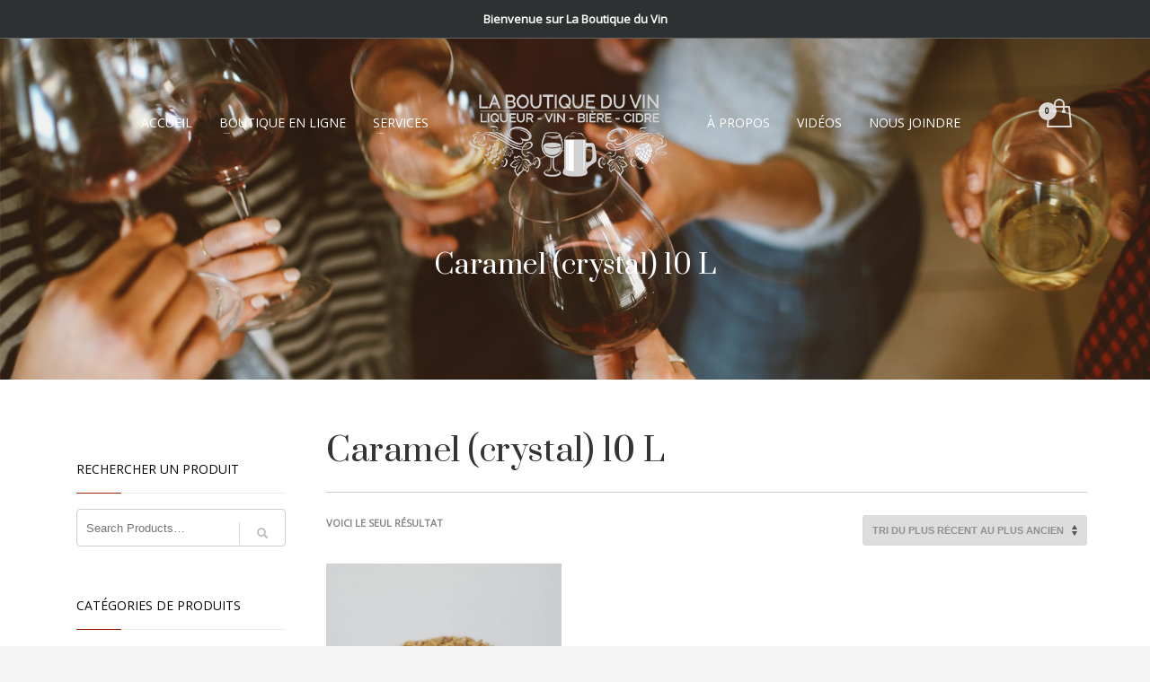

--- FILE ---
content_type: text/html; charset=UTF-8
request_url: https://laboutiqueduvinweb.com/etiquette-produit/caramel-crystal-10-l/
body_size: 84381
content:
<!DOCTYPE html>
<html lang="fr-FR">
<head>
<meta charset="UTF-8"/>
<meta name="twitter:widgets:csp" content="on"/>
<link rel="profile" href="http://gmpg.org/xfn/11"/>
<link rel="pingback" href="https://laboutiqueduvinweb.com/xmlrpc.php"/>

<link rel="dns-prefetch" href="//cdn.hu-manity.co" />
		<!-- Cookie Compliance -->
		<script type="text/javascript">var huOptions = {"appID":"laboutiqueduvinwebcom-d5a408c","currentLanguage":"fr","blocking":false,"globalCookie":false,"isAdmin":false,"privacyConsent":true,"forms":[]};</script>
		<script type="text/javascript" src="https://cdn.hu-manity.co/hu-banner.min.js"></script><meta name='robots' content='index, follow, max-image-preview:large, max-snippet:-1, max-video-preview:-1' />

	<!-- This site is optimized with the Yoast SEO plugin v26.7 - https://yoast.com/wordpress/plugins/seo/ -->
	<title>Caramel (crystal) 10 L - La Boutique du vin et l&#039;Art de la bière</title>
	<link rel="canonical" href="https://laboutiqueduvinweb.com/etiquette-produit/caramel-crystal-10-l/" />
	<meta property="og:locale" content="fr_FR" />
	<meta property="og:type" content="article" />
	<meta property="og:title" content="Caramel (crystal) 10 L - La Boutique du vin et l&#039;Art de la bière" />
	<meta property="og:url" content="https://laboutiqueduvinweb.com/etiquette-produit/caramel-crystal-10-l/" />
	<meta property="og:site_name" content="La Boutique du vin et l&#039;Art de la bière" />
	<script type="application/ld+json" class="yoast-schema-graph">{"@context":"https://schema.org","@graph":[{"@type":"CollectionPage","@id":"https://laboutiqueduvinweb.com/etiquette-produit/caramel-crystal-10-l/","url":"https://laboutiqueduvinweb.com/etiquette-produit/caramel-crystal-10-l/","name":"Caramel (crystal) 10 L - La Boutique du vin et l&#039;Art de la bière","isPartOf":{"@id":"https://laboutiqueduvinweb.com/#website"},"primaryImageOfPage":{"@id":"https://laboutiqueduvinweb.com/etiquette-produit/caramel-crystal-10-l/#primaryimage"},"image":{"@id":"https://laboutiqueduvinweb.com/etiquette-produit/caramel-crystal-10-l/#primaryimage"},"thumbnailUrl":"https://laboutiqueduvinweb.com/wp-content/uploads/2019/02/IMG_0150-scaled.jpg","breadcrumb":{"@id":"https://laboutiqueduvinweb.com/etiquette-produit/caramel-crystal-10-l/#breadcrumb"},"inLanguage":"fr-FR"},{"@type":"ImageObject","inLanguage":"fr-FR","@id":"https://laboutiqueduvinweb.com/etiquette-produit/caramel-crystal-10-l/#primaryimage","url":"https://laboutiqueduvinweb.com/wp-content/uploads/2019/02/IMG_0150-scaled.jpg","contentUrl":"https://laboutiqueduvinweb.com/wp-content/uploads/2019/02/IMG_0150-scaled.jpg","width":2560,"height":1707},{"@type":"BreadcrumbList","@id":"https://laboutiqueduvinweb.com/etiquette-produit/caramel-crystal-10-l/#breadcrumb","itemListElement":[{"@type":"ListItem","position":1,"name":"Accueil","item":"https://laboutiqueduvinweb.com/"},{"@type":"ListItem","position":2,"name":"Caramel (crystal) 10 L"}]},{"@type":"WebSite","@id":"https://laboutiqueduvinweb.com/#website","url":"https://laboutiqueduvinweb.com/","name":"La Boutique du vin et l&#039;Art de la bière","description":"La passion de brasser de la bière et de faire du vin maison","publisher":{"@id":"https://laboutiqueduvinweb.com/#organization"},"potentialAction":[{"@type":"SearchAction","target":{"@type":"EntryPoint","urlTemplate":"https://laboutiqueduvinweb.com/?s={search_term_string}"},"query-input":{"@type":"PropertyValueSpecification","valueRequired":true,"valueName":"search_term_string"}}],"inLanguage":"fr-FR"},{"@type":"Organization","@id":"https://laboutiqueduvinweb.com/#organization","name":"La Boutique du Vin","url":"https://laboutiqueduvinweb.com/","logo":{"@type":"ImageObject","inLanguage":"fr-FR","@id":"https://laboutiqueduvinweb.com/#/schema/logo/image/","url":"https://laboutiqueduvinweb.com/wp-content/uploads/2020/01/logo-boutique-vin-blanc.png","contentUrl":"https://laboutiqueduvinweb.com/wp-content/uploads/2020/01/logo-boutique-vin-blanc.png","width":240,"height":120,"caption":"La Boutique du Vin"},"image":{"@id":"https://laboutiqueduvinweb.com/#/schema/logo/image/"},"sameAs":["https://www.facebook.com/LaBoutiqueDuVinWeb/","https://www.youtube.com/c/LaBoutiqueduVinweb"]}]}</script>
	<!-- / Yoast SEO plugin. -->


<link rel='dns-prefetch' href='//www.google.com' />
<link rel='dns-prefetch' href='//fonts.googleapis.com' />
<link rel="alternate" type="application/rss+xml" title="La Boutique du vin et l&#039;Art de la bière &raquo; Flux" href="https://laboutiqueduvinweb.com/feed/" />
<link rel="alternate" type="application/rss+xml" title="La Boutique du vin et l&#039;Art de la bière &raquo; Flux des commentaires" href="https://laboutiqueduvinweb.com/comments/feed/" />
<link rel="alternate" type="application/rss+xml" title="Flux pour La Boutique du vin et l&#039;Art de la bière &raquo; Caramel (crystal) 10 L Étiquette" href="https://laboutiqueduvinweb.com/etiquette-produit/caramel-crystal-10-l/feed/" />
<style id='wp-img-auto-sizes-contain-inline-css' type='text/css'>
img:is([sizes=auto i],[sizes^="auto," i]){contain-intrinsic-size:3000px 1500px}
/*# sourceURL=wp-img-auto-sizes-contain-inline-css */
</style>
<link rel='stylesheet' id='zn_all_g_fonts-css' href='//fonts.googleapis.com/css?family=Open+Sans%7CPrata&#038;ver=6.9' type='text/css' media='all' />
<style id='wp-emoji-styles-inline-css' type='text/css'>

	img.wp-smiley, img.emoji {
		display: inline !important;
		border: none !important;
		box-shadow: none !important;
		height: 1em !important;
		width: 1em !important;
		margin: 0 0.07em !important;
		vertical-align: -0.1em !important;
		background: none !important;
		padding: 0 !important;
	}
/*# sourceURL=wp-emoji-styles-inline-css */
</style>
<style id='wp-block-library-inline-css' type='text/css'>
:root{--wp-block-synced-color:#7a00df;--wp-block-synced-color--rgb:122,0,223;--wp-bound-block-color:var(--wp-block-synced-color);--wp-editor-canvas-background:#ddd;--wp-admin-theme-color:#007cba;--wp-admin-theme-color--rgb:0,124,186;--wp-admin-theme-color-darker-10:#006ba1;--wp-admin-theme-color-darker-10--rgb:0,107,160.5;--wp-admin-theme-color-darker-20:#005a87;--wp-admin-theme-color-darker-20--rgb:0,90,135;--wp-admin-border-width-focus:2px}@media (min-resolution:192dpi){:root{--wp-admin-border-width-focus:1.5px}}.wp-element-button{cursor:pointer}:root .has-very-light-gray-background-color{background-color:#eee}:root .has-very-dark-gray-background-color{background-color:#313131}:root .has-very-light-gray-color{color:#eee}:root .has-very-dark-gray-color{color:#313131}:root .has-vivid-green-cyan-to-vivid-cyan-blue-gradient-background{background:linear-gradient(135deg,#00d084,#0693e3)}:root .has-purple-crush-gradient-background{background:linear-gradient(135deg,#34e2e4,#4721fb 50%,#ab1dfe)}:root .has-hazy-dawn-gradient-background{background:linear-gradient(135deg,#faaca8,#dad0ec)}:root .has-subdued-olive-gradient-background{background:linear-gradient(135deg,#fafae1,#67a671)}:root .has-atomic-cream-gradient-background{background:linear-gradient(135deg,#fdd79a,#004a59)}:root .has-nightshade-gradient-background{background:linear-gradient(135deg,#330968,#31cdcf)}:root .has-midnight-gradient-background{background:linear-gradient(135deg,#020381,#2874fc)}:root{--wp--preset--font-size--normal:16px;--wp--preset--font-size--huge:42px}.has-regular-font-size{font-size:1em}.has-larger-font-size{font-size:2.625em}.has-normal-font-size{font-size:var(--wp--preset--font-size--normal)}.has-huge-font-size{font-size:var(--wp--preset--font-size--huge)}.has-text-align-center{text-align:center}.has-text-align-left{text-align:left}.has-text-align-right{text-align:right}.has-fit-text{white-space:nowrap!important}#end-resizable-editor-section{display:none}.aligncenter{clear:both}.items-justified-left{justify-content:flex-start}.items-justified-center{justify-content:center}.items-justified-right{justify-content:flex-end}.items-justified-space-between{justify-content:space-between}.screen-reader-text{border:0;clip-path:inset(50%);height:1px;margin:-1px;overflow:hidden;padding:0;position:absolute;width:1px;word-wrap:normal!important}.screen-reader-text:focus{background-color:#ddd;clip-path:none;color:#444;display:block;font-size:1em;height:auto;left:5px;line-height:normal;padding:15px 23px 14px;text-decoration:none;top:5px;width:auto;z-index:100000}html :where(.has-border-color){border-style:solid}html :where([style*=border-top-color]){border-top-style:solid}html :where([style*=border-right-color]){border-right-style:solid}html :where([style*=border-bottom-color]){border-bottom-style:solid}html :where([style*=border-left-color]){border-left-style:solid}html :where([style*=border-width]){border-style:solid}html :where([style*=border-top-width]){border-top-style:solid}html :where([style*=border-right-width]){border-right-style:solid}html :where([style*=border-bottom-width]){border-bottom-style:solid}html :where([style*=border-left-width]){border-left-style:solid}html :where(img[class*=wp-image-]){height:auto;max-width:100%}:where(figure){margin:0 0 1em}html :where(.is-position-sticky){--wp-admin--admin-bar--position-offset:var(--wp-admin--admin-bar--height,0px)}@media screen and (max-width:600px){html :where(.is-position-sticky){--wp-admin--admin-bar--position-offset:0px}}

/*# sourceURL=wp-block-library-inline-css */
</style><link rel='stylesheet' id='wc-blocks-style-css' href='https://laboutiqueduvinweb.com/wp-content/plugins/woocommerce/assets/client/blocks/wc-blocks.css?ver=wc-10.4.3' type='text/css' media='all' />
<style id='global-styles-inline-css' type='text/css'>
:root{--wp--preset--aspect-ratio--square: 1;--wp--preset--aspect-ratio--4-3: 4/3;--wp--preset--aspect-ratio--3-4: 3/4;--wp--preset--aspect-ratio--3-2: 3/2;--wp--preset--aspect-ratio--2-3: 2/3;--wp--preset--aspect-ratio--16-9: 16/9;--wp--preset--aspect-ratio--9-16: 9/16;--wp--preset--color--black: #000000;--wp--preset--color--cyan-bluish-gray: #abb8c3;--wp--preset--color--white: #ffffff;--wp--preset--color--pale-pink: #f78da7;--wp--preset--color--vivid-red: #cf2e2e;--wp--preset--color--luminous-vivid-orange: #ff6900;--wp--preset--color--luminous-vivid-amber: #fcb900;--wp--preset--color--light-green-cyan: #7bdcb5;--wp--preset--color--vivid-green-cyan: #00d084;--wp--preset--color--pale-cyan-blue: #8ed1fc;--wp--preset--color--vivid-cyan-blue: #0693e3;--wp--preset--color--vivid-purple: #9b51e0;--wp--preset--gradient--vivid-cyan-blue-to-vivid-purple: linear-gradient(135deg,rgb(6,147,227) 0%,rgb(155,81,224) 100%);--wp--preset--gradient--light-green-cyan-to-vivid-green-cyan: linear-gradient(135deg,rgb(122,220,180) 0%,rgb(0,208,130) 100%);--wp--preset--gradient--luminous-vivid-amber-to-luminous-vivid-orange: linear-gradient(135deg,rgb(252,185,0) 0%,rgb(255,105,0) 100%);--wp--preset--gradient--luminous-vivid-orange-to-vivid-red: linear-gradient(135deg,rgb(255,105,0) 0%,rgb(207,46,46) 100%);--wp--preset--gradient--very-light-gray-to-cyan-bluish-gray: linear-gradient(135deg,rgb(238,238,238) 0%,rgb(169,184,195) 100%);--wp--preset--gradient--cool-to-warm-spectrum: linear-gradient(135deg,rgb(74,234,220) 0%,rgb(151,120,209) 20%,rgb(207,42,186) 40%,rgb(238,44,130) 60%,rgb(251,105,98) 80%,rgb(254,248,76) 100%);--wp--preset--gradient--blush-light-purple: linear-gradient(135deg,rgb(255,206,236) 0%,rgb(152,150,240) 100%);--wp--preset--gradient--blush-bordeaux: linear-gradient(135deg,rgb(254,205,165) 0%,rgb(254,45,45) 50%,rgb(107,0,62) 100%);--wp--preset--gradient--luminous-dusk: linear-gradient(135deg,rgb(255,203,112) 0%,rgb(199,81,192) 50%,rgb(65,88,208) 100%);--wp--preset--gradient--pale-ocean: linear-gradient(135deg,rgb(255,245,203) 0%,rgb(182,227,212) 50%,rgb(51,167,181) 100%);--wp--preset--gradient--electric-grass: linear-gradient(135deg,rgb(202,248,128) 0%,rgb(113,206,126) 100%);--wp--preset--gradient--midnight: linear-gradient(135deg,rgb(2,3,129) 0%,rgb(40,116,252) 100%);--wp--preset--font-size--small: 13px;--wp--preset--font-size--medium: 20px;--wp--preset--font-size--large: 36px;--wp--preset--font-size--x-large: 42px;--wp--preset--spacing--20: 0.44rem;--wp--preset--spacing--30: 0.67rem;--wp--preset--spacing--40: 1rem;--wp--preset--spacing--50: 1.5rem;--wp--preset--spacing--60: 2.25rem;--wp--preset--spacing--70: 3.38rem;--wp--preset--spacing--80: 5.06rem;--wp--preset--shadow--natural: 6px 6px 9px rgba(0, 0, 0, 0.2);--wp--preset--shadow--deep: 12px 12px 50px rgba(0, 0, 0, 0.4);--wp--preset--shadow--sharp: 6px 6px 0px rgba(0, 0, 0, 0.2);--wp--preset--shadow--outlined: 6px 6px 0px -3px rgb(255, 255, 255), 6px 6px rgb(0, 0, 0);--wp--preset--shadow--crisp: 6px 6px 0px rgb(0, 0, 0);}:where(.is-layout-flex){gap: 0.5em;}:where(.is-layout-grid){gap: 0.5em;}body .is-layout-flex{display: flex;}.is-layout-flex{flex-wrap: wrap;align-items: center;}.is-layout-flex > :is(*, div){margin: 0;}body .is-layout-grid{display: grid;}.is-layout-grid > :is(*, div){margin: 0;}:where(.wp-block-columns.is-layout-flex){gap: 2em;}:where(.wp-block-columns.is-layout-grid){gap: 2em;}:where(.wp-block-post-template.is-layout-flex){gap: 1.25em;}:where(.wp-block-post-template.is-layout-grid){gap: 1.25em;}.has-black-color{color: var(--wp--preset--color--black) !important;}.has-cyan-bluish-gray-color{color: var(--wp--preset--color--cyan-bluish-gray) !important;}.has-white-color{color: var(--wp--preset--color--white) !important;}.has-pale-pink-color{color: var(--wp--preset--color--pale-pink) !important;}.has-vivid-red-color{color: var(--wp--preset--color--vivid-red) !important;}.has-luminous-vivid-orange-color{color: var(--wp--preset--color--luminous-vivid-orange) !important;}.has-luminous-vivid-amber-color{color: var(--wp--preset--color--luminous-vivid-amber) !important;}.has-light-green-cyan-color{color: var(--wp--preset--color--light-green-cyan) !important;}.has-vivid-green-cyan-color{color: var(--wp--preset--color--vivid-green-cyan) !important;}.has-pale-cyan-blue-color{color: var(--wp--preset--color--pale-cyan-blue) !important;}.has-vivid-cyan-blue-color{color: var(--wp--preset--color--vivid-cyan-blue) !important;}.has-vivid-purple-color{color: var(--wp--preset--color--vivid-purple) !important;}.has-black-background-color{background-color: var(--wp--preset--color--black) !important;}.has-cyan-bluish-gray-background-color{background-color: var(--wp--preset--color--cyan-bluish-gray) !important;}.has-white-background-color{background-color: var(--wp--preset--color--white) !important;}.has-pale-pink-background-color{background-color: var(--wp--preset--color--pale-pink) !important;}.has-vivid-red-background-color{background-color: var(--wp--preset--color--vivid-red) !important;}.has-luminous-vivid-orange-background-color{background-color: var(--wp--preset--color--luminous-vivid-orange) !important;}.has-luminous-vivid-amber-background-color{background-color: var(--wp--preset--color--luminous-vivid-amber) !important;}.has-light-green-cyan-background-color{background-color: var(--wp--preset--color--light-green-cyan) !important;}.has-vivid-green-cyan-background-color{background-color: var(--wp--preset--color--vivid-green-cyan) !important;}.has-pale-cyan-blue-background-color{background-color: var(--wp--preset--color--pale-cyan-blue) !important;}.has-vivid-cyan-blue-background-color{background-color: var(--wp--preset--color--vivid-cyan-blue) !important;}.has-vivid-purple-background-color{background-color: var(--wp--preset--color--vivid-purple) !important;}.has-black-border-color{border-color: var(--wp--preset--color--black) !important;}.has-cyan-bluish-gray-border-color{border-color: var(--wp--preset--color--cyan-bluish-gray) !important;}.has-white-border-color{border-color: var(--wp--preset--color--white) !important;}.has-pale-pink-border-color{border-color: var(--wp--preset--color--pale-pink) !important;}.has-vivid-red-border-color{border-color: var(--wp--preset--color--vivid-red) !important;}.has-luminous-vivid-orange-border-color{border-color: var(--wp--preset--color--luminous-vivid-orange) !important;}.has-luminous-vivid-amber-border-color{border-color: var(--wp--preset--color--luminous-vivid-amber) !important;}.has-light-green-cyan-border-color{border-color: var(--wp--preset--color--light-green-cyan) !important;}.has-vivid-green-cyan-border-color{border-color: var(--wp--preset--color--vivid-green-cyan) !important;}.has-pale-cyan-blue-border-color{border-color: var(--wp--preset--color--pale-cyan-blue) !important;}.has-vivid-cyan-blue-border-color{border-color: var(--wp--preset--color--vivid-cyan-blue) !important;}.has-vivid-purple-border-color{border-color: var(--wp--preset--color--vivid-purple) !important;}.has-vivid-cyan-blue-to-vivid-purple-gradient-background{background: var(--wp--preset--gradient--vivid-cyan-blue-to-vivid-purple) !important;}.has-light-green-cyan-to-vivid-green-cyan-gradient-background{background: var(--wp--preset--gradient--light-green-cyan-to-vivid-green-cyan) !important;}.has-luminous-vivid-amber-to-luminous-vivid-orange-gradient-background{background: var(--wp--preset--gradient--luminous-vivid-amber-to-luminous-vivid-orange) !important;}.has-luminous-vivid-orange-to-vivid-red-gradient-background{background: var(--wp--preset--gradient--luminous-vivid-orange-to-vivid-red) !important;}.has-very-light-gray-to-cyan-bluish-gray-gradient-background{background: var(--wp--preset--gradient--very-light-gray-to-cyan-bluish-gray) !important;}.has-cool-to-warm-spectrum-gradient-background{background: var(--wp--preset--gradient--cool-to-warm-spectrum) !important;}.has-blush-light-purple-gradient-background{background: var(--wp--preset--gradient--blush-light-purple) !important;}.has-blush-bordeaux-gradient-background{background: var(--wp--preset--gradient--blush-bordeaux) !important;}.has-luminous-dusk-gradient-background{background: var(--wp--preset--gradient--luminous-dusk) !important;}.has-pale-ocean-gradient-background{background: var(--wp--preset--gradient--pale-ocean) !important;}.has-electric-grass-gradient-background{background: var(--wp--preset--gradient--electric-grass) !important;}.has-midnight-gradient-background{background: var(--wp--preset--gradient--midnight) !important;}.has-small-font-size{font-size: var(--wp--preset--font-size--small) !important;}.has-medium-font-size{font-size: var(--wp--preset--font-size--medium) !important;}.has-large-font-size{font-size: var(--wp--preset--font-size--large) !important;}.has-x-large-font-size{font-size: var(--wp--preset--font-size--x-large) !important;}
/*# sourceURL=global-styles-inline-css */
</style>

<style id='classic-theme-styles-inline-css' type='text/css'>
/*! This file is auto-generated */
.wp-block-button__link{color:#fff;background-color:#32373c;border-radius:9999px;box-shadow:none;text-decoration:none;padding:calc(.667em + 2px) calc(1.333em + 2px);font-size:1.125em}.wp-block-file__button{background:#32373c;color:#fff;text-decoration:none}
/*# sourceURL=/wp-includes/css/classic-themes.min.css */
</style>
<link rel='stylesheet' id='contact-form-7-css' href='https://laboutiqueduvinweb.com/wp-content/plugins/contact-form-7/includes/css/styles.css?ver=6.1.4' type='text/css' media='all' />
<link rel='stylesheet' id='hg-mailchimp-styles-css' href='https://laboutiqueduvinweb.com/wp-content/plugins/hogash-mailchimp/assets/css/hg-mailchimp.css?ver=1.0.0' type='text/css' media='all' />
<link rel='stylesheet' id='woocommerce-layout-css' href='https://laboutiqueduvinweb.com/wp-content/plugins/woocommerce/assets/css/woocommerce-layout.css?ver=10.4.3' type='text/css' media='all' />
<link rel='stylesheet' id='woocommerce-smallscreen-css' href='https://laboutiqueduvinweb.com/wp-content/plugins/woocommerce/assets/css/woocommerce-smallscreen.css?ver=10.4.3' type='text/css' media='only screen and (max-width: 767px)' />
<link rel='stylesheet' id='woocommerce-general-css' href='https://laboutiqueduvinweb.com/wp-content/plugins/woocommerce/assets/css/woocommerce.css?ver=10.4.3' type='text/css' media='all' />
<style id='woocommerce-inline-inline-css' type='text/css'>
.woocommerce form .form-row .required { visibility: visible; }
/*# sourceURL=woocommerce-inline-inline-css */
</style>
<link rel='stylesheet' id='kallyas-styles-css' href='https://laboutiqueduvinweb.com/wp-content/themes/kallyas/style.css?ver=4.23.0' type='text/css' media='all' />
<link rel='stylesheet' id='th-bootstrap-styles-css' href='https://laboutiqueduvinweb.com/wp-content/themes/kallyas/css/bootstrap.min.css?ver=4.23.0' type='text/css' media='all' />
<link rel='stylesheet' id='th-theme-template-styles-css' href='https://laboutiqueduvinweb.com/wp-content/themes/kallyas/css/template.min.css?ver=4.23.0' type='text/css' media='all' />
<link rel='stylesheet' id='woocommerce-overrides-css' href='https://laboutiqueduvinweb.com/wp-content/themes/kallyas/css/plugins/kl-woocommerce.css?ver=4.23.0' type='text/css' media='all' />
<link rel='stylesheet' id='zion-frontend-css' href='https://laboutiqueduvinweb.com/wp-content/themes/kallyas/framework/zion-builder/assets/css/znb_frontend.css?ver=1.3.0' type='text/css' media='all' />
<link rel='stylesheet' id='5660-smart-layout.css-css' href='https://laboutiqueduvinweb.com/wp-content/uploads/zion-builder/cache/5660-smart-layout.css?ver=69ef8a0c2aea0f3473df61ef534cdc56' type='text/css' media='all' />
<link rel='stylesheet' id='th-theme-print-stylesheet-css' href='https://laboutiqueduvinweb.com/wp-content/themes/kallyas/css/print.css?ver=4.23.0' type='text/css' media='print' />
<link rel='stylesheet' id='th-theme-options-styles-css' href='//laboutiqueduvinweb.com/wp-content/uploads/zn_dynamic.css?ver=1767966589' type='text/css' media='all' />
<script type="text/javascript" src="https://laboutiqueduvinweb.com/wp-includes/js/jquery/jquery.min.js?ver=3.7.1" id="jquery-core-js"></script>
<script type="text/javascript" src="https://laboutiqueduvinweb.com/wp-includes/js/jquery/jquery-migrate.min.js?ver=3.4.1" id="jquery-migrate-js"></script>
<script type="text/javascript" src="https://laboutiqueduvinweb.com/wp-content/plugins/recaptcha-woo/js/rcfwc.js?ver=1.0" id="rcfwc-js-js" defer="defer" data-wp-strategy="defer"></script>
<script type="text/javascript" src="https://www.google.com/recaptcha/api.js?hl=fr_FR" id="recaptcha-js" defer="defer" data-wp-strategy="defer"></script>
<script type="text/javascript" src="https://laboutiqueduvinweb.com/wp-content/plugins/woocommerce/assets/js/jquery-blockui/jquery.blockUI.min.js?ver=2.7.0-wc.10.4.3" id="wc-jquery-blockui-js" defer="defer" data-wp-strategy="defer"></script>
<script type="text/javascript" id="wc-add-to-cart-js-extra">
/* <![CDATA[ */
var wc_add_to_cart_params = {"ajax_url":"/wp-admin/admin-ajax.php","wc_ajax_url":"/?wc-ajax=%%endpoint%%","i18n_view_cart":"Voir le panier","cart_url":"https://laboutiqueduvinweb.com/cart/","is_cart":"","cart_redirect_after_add":"no"};
//# sourceURL=wc-add-to-cart-js-extra
/* ]]> */
</script>
<script type="text/javascript" src="https://laboutiqueduvinweb.com/wp-content/plugins/woocommerce/assets/js/frontend/add-to-cart.min.js?ver=10.4.3" id="wc-add-to-cart-js" defer="defer" data-wp-strategy="defer"></script>
<script type="text/javascript" src="https://laboutiqueduvinweb.com/wp-content/plugins/woocommerce/assets/js/js-cookie/js.cookie.min.js?ver=2.1.4-wc.10.4.3" id="wc-js-cookie-js" defer="defer" data-wp-strategy="defer"></script>
<script type="text/javascript" id="woocommerce-js-extra">
/* <![CDATA[ */
var woocommerce_params = {"ajax_url":"/wp-admin/admin-ajax.php","wc_ajax_url":"/?wc-ajax=%%endpoint%%","i18n_password_show":"Afficher le mot de passe","i18n_password_hide":"Masquer le mot de passe"};
//# sourceURL=woocommerce-js-extra
/* ]]> */
</script>
<script type="text/javascript" src="https://laboutiqueduvinweb.com/wp-content/plugins/woocommerce/assets/js/frontend/woocommerce.min.js?ver=10.4.3" id="woocommerce-js" defer="defer" data-wp-strategy="defer"></script>
<script type="text/javascript" id="wc-cart-fragments-js-extra">
/* <![CDATA[ */
var wc_cart_fragments_params = {"ajax_url":"/wp-admin/admin-ajax.php","wc_ajax_url":"/?wc-ajax=%%endpoint%%","cart_hash_key":"wc_cart_hash_39a41d941fc8ca6d009da048b5b19c8f","fragment_name":"wc_fragments_39a41d941fc8ca6d009da048b5b19c8f","request_timeout":"5000"};
//# sourceURL=wc-cart-fragments-js-extra
/* ]]> */
</script>
<script type="text/javascript" src="https://laboutiqueduvinweb.com/wp-content/plugins/woocommerce/assets/js/frontend/cart-fragments.min.js?ver=10.4.3" id="wc-cart-fragments-js" defer="defer" data-wp-strategy="defer"></script>
<link rel="https://api.w.org/" href="https://laboutiqueduvinweb.com/wp-json/" /><link rel="alternate" title="JSON" type="application/json" href="https://laboutiqueduvinweb.com/wp-json/wp/v2/product_tag/1579" /><link rel="EditURI" type="application/rsd+xml" title="RSD" href="https://laboutiqueduvinweb.com/xmlrpc.php?rsd" />
<meta name="generator" content="WordPress 6.9" />
<meta name="generator" content="WooCommerce 10.4.3" />
		<meta name="theme-color"
				content="#992708">
				<meta name="viewport" content="width=device-width, initial-scale=1, maximum-scale=1"/>
		
		<!--[if lte IE 8]>
		<script type="text/javascript">
			var $buoop = {
				vs: {i: 10, f: 25, o: 12.1, s: 7, n: 9}
			};

			$buoop.ol = window.onload;

			window.onload = function () {
				try {
					if ($buoop.ol) {
						$buoop.ol()
					}
				}
				catch (e) {
				}

				var e = document.createElement("script");
				e.setAttribute("type", "text/javascript");
				e.setAttribute("src", "https://browser-update.org/update.js");
				document.body.appendChild(e);
			};
		</script>
		<![endif]-->

		<!-- for IE6-8 support of HTML5 elements -->
		<!--[if lt IE 9]>
		<script src="//html5shim.googlecode.com/svn/trunk/html5.js"></script>
		<![endif]-->
		
	<!-- Fallback for animating in viewport -->
	<noscript>
		<style type="text/css" media="screen">
			.zn-animateInViewport {visibility: visible;}
		</style>
	</noscript>
		<noscript><style>.woocommerce-product-gallery{ opacity: 1 !important; }</style></noscript>
	<link rel="icon" href="https://laboutiqueduvinweb.com/wp-content/uploads/2020/03/cropped-favicon-32x32.png" sizes="32x32" />
<link rel="icon" href="https://laboutiqueduvinweb.com/wp-content/uploads/2020/03/cropped-favicon-192x192.png" sizes="192x192" />
<link rel="apple-touch-icon" href="https://laboutiqueduvinweb.com/wp-content/uploads/2020/03/cropped-favicon-180x180.png" />
<meta name="msapplication-TileImage" content="https://laboutiqueduvinweb.com/wp-content/uploads/2020/03/cropped-favicon-270x270.png" />
    <!-- Global site tag (gtag.js) - Google Analytics -->
<script async src="https://www.googletagmanager.com/gtag/js?id=UA-3734431-1"></script>
<script>
  window.dataLayer = window.dataLayer || [];
  function gtag(){dataLayer.push(arguments);}
  gtag('js', new Date());

  gtag('config', 'UA-3734431-1');
</script></head>

<body  class="archive tax-product_tag term-caramel-crystal-10-l term-1579 wp-theme-kallyas theme-kallyas cookies-not-set woocommerce woocommerce-page woocommerce-no-js zn-wc-pages-classic kl-skin--light" itemscope="itemscope" itemtype="https://schema.org/WebPage" >
<div id="notify-bar"><strong>Bienvenue sur La Boutique du Vin</strong></div>

<div class="login_register_stuff"></div><!-- end login register stuff -->		<div id="fb-root"></div>
		<script>(function (d, s, id) {
			var js, fjs = d.getElementsByTagName(s)[0];
			if (d.getElementById(id)) {return;}
			js = d.createElement(s); js.id = id;
			js.src = "https://connect.facebook.net/en_US/sdk.js#xfbml=1&version=v3.0";
			fjs.parentNode.insertBefore(js, fjs);
		}(document, 'script', 'facebook-jssdk'));</script>
		

<div id="page_wrapper">

<header id="header" class="site-header  style13    header--no-stick headerstyle-xs--image_color  sticky-resize headerstyle--image_color site-header--absolute nav-th--light kl-center-menu sheader-sh--default"  data-original-sticky-textscheme="sh--default"  role="banner" itemscope="itemscope" itemtype="https://schema.org/WPHeader" >
		<div class="site-header-wrapper sticky-top-area">

		<div class="site-header-top-wrapper topbar-style--custom  sh--dark">

			<div class="siteheader-container topbar-full">

				

	
	<div class="fxb-row site-header-row site-header-top ">

		<div class='fxb-col fxb fxb-start-x fxb-center-y fxb-basis-auto site-header-col-left site-header-top-left'>
								</div>

		<div class='fxb-col fxb fxb-end-x fxb-center-y fxb-basis-auto site-header-col-right site-header-top-right'>
								</div>

	</div><!-- /.site-header-top -->

	

			</div>
		</div><!-- /.site-header-top-wrapper -->

		<div class="kl-top-header site-header-main-wrapper clearfix   header-no-bottom fxb-sm-wrap sh--default">

			<div class="container siteheader-container ">

				<div class='fxb-col fxb-basis-auto'>

					

<div class="fxb-row site-header-row site-header-main ">

	<div class='fxb-col fxb fxb-start-x fxb-center-y fxb-basis-auto fxb-grow-0  site-header-col-left site-header-main-left'>
					<ul class="sh-component topnav navLeft topnav--cart topnav-no-sc topnav-no-hdnav">
				<li class="drop topnav-drop topnav-li">
					
					<a id="mycartbtn" class="kl-cart-button topnav-item kl-cart--style2" href="https://laboutiqueduvinweb.com/cart/" title="View your shopping cart">
								<span class="kl-cart-icon xs-icon svg-cart" data-count="0">
			<svg xmlns="http://www.w3.org/2000/svg" width="28" height="32" viewBox="0 0 28 32" >
				<path class="svg-cart-icon" d="M26,8.91A1,1,0,0,0,25,8H20V6A6,6,0,1,0,8,6V8H3A1,1,0,0,0,2,8.91l-2,22A1,1,0,0,0,1,32H27a1,1,0,0,0,1-1.089ZM10,6a4,4,0,0,1,8,0V8H10V6ZM2.1,30L3.913,10H8v2.277a2,2,0,1,0,2,0V10h8v2.277a2,2,0,1,0,2,0V10h4.087L25.9,30H2.1Z"/>
			</svg>
		</span>
							</a>

					<div class="pPanel topnav-drop-panel topnav--cart-panel u-trans-all-2s">
						<div class="inner topnav-drop-panel-inner topnav--cart-panel-inner cart-container">
							<div class="widget_shopping_cart_content">No products in cart.</div>
						</div>
					</div>
				</li>
			</ul>
				</div>

	<div class='fxb-col fxb fxb-center-x fxb-center-y fxb-basis-auto site-header-col-center site-header-main-center'>
				<div id="logo-container" class="logo-container  hasHoverMe logosize--yes zn-original-logo">
			<!-- Logo -->
			<h3 class='site-logo logo ' id='logo'><a href='https://laboutiqueduvinweb.com/' class='site-logo-anch'><img class="logo-img site-logo-img" src="https://laboutiqueduvinweb.com/wp-content/uploads/2020/01/logo-boutique-vin-blanc.png"  alt="La Boutique du vin et l&#039;Art de la bière" title="La passion de brasser de la bière et de faire du vin maison" data-mobile-logo="https://laboutiqueduvinweb.com/wp-content/uploads/2020/01/logo-boutique-vin-blanc.png" /></a></h3>			<!-- InfoCard -->
					</div>

				<div class="sh-component main-menu-wrapper" role="navigation" itemscope="itemscope" itemtype="https://schema.org/SiteNavigationElement" >

					<div class="zn-res-menuwrapper">
			<a href="#" class="zn-res-trigger zn-menuBurger zn-menuBurger--3--s zn-menuBurger--anim1 " id="zn-res-trigger">
				<span></span>
				<span></span>
				<span></span>
			</a>
		</div><!-- end responsive menu -->
		<div id="main-menu" class="main-nav mainnav--sidepanel mainnav--active-bg mainnav--pointer-dash nav-mm--light zn_mega_wrapper "><ul id="menu-main-menu" class="main-menu main-menu-nav zn_mega_menu "><li id="menu-item-5687" class="main-menu-item menu-item menu-item-type-post_type menu-item-object-page menu-item-home menu-item-5687  main-menu-item-top  menu-item-even menu-item-depth-0"><a href="https://laboutiqueduvinweb.com/" class=" main-menu-link main-menu-link-top"><span>Accueil</span></a></li>
<li id="menu-item-5688" class="main-menu-item menu-item menu-item-type-post_type menu-item-object-page menu-item-has-children menu-item-5688  main-menu-item-top  menu-item-even menu-item-depth-0"><a href="https://laboutiqueduvinweb.com/boutique-en-ligne/" class=" main-menu-link main-menu-link-top"><span>Boutique en ligne</span></a>
<ul class="sub-menu clearfix">
	<li id="menu-item-5832" class="main-menu-item menu-item menu-item-type-taxonomy menu-item-object-product_cat menu-item-has-children menu-item-5832  main-menu-item-sub  menu-item-odd menu-item-depth-1"><a href="https://laboutiqueduvinweb.com/categorie-produit/biere/" class=" main-menu-link main-menu-link-sub"><span>Bière</span></a>
	<ul class="sub-menu clearfix">
		<li id="menu-item-5842" class="main-menu-item menu-item menu-item-type-taxonomy menu-item-object-product_cat menu-item-5842  main-menu-item-sub main-menu-item-sub-sub menu-item-even menu-item-depth-2"><a href="https://laboutiqueduvinweb.com/categorie-produit/biere/accessoires/" class=" main-menu-link main-menu-link-sub"><span>Accessoires</span></a></li>
		<li id="menu-item-6114" class="main-menu-item menu-item menu-item-type-taxonomy menu-item-object-product_cat menu-item-has-children menu-item-6114  main-menu-item-sub main-menu-item-sub-sub menu-item-even menu-item-depth-2"><a href="https://laboutiqueduvinweb.com/categorie-produit/biere/ingredients-biere/" class=" main-menu-link main-menu-link-sub"><span>Ingrédients</span></a>
		<ul class="sub-menu clearfix">
			<li id="menu-item-6115" class="main-menu-item menu-item menu-item-type-taxonomy menu-item-object-product_cat menu-item-has-children menu-item-6115  main-menu-item-sub main-menu-item-sub-sub menu-item-odd menu-item-depth-3"><a href="https://laboutiqueduvinweb.com/categorie-produit/biere/ingredients-biere/additifs-de-brassage/" class=" main-menu-link main-menu-link-sub"><span>Additifs de brassage</span></a>
			<ul class="sub-menu clearfix">
				<li id="menu-item-6116" class="main-menu-item menu-item menu-item-type-taxonomy menu-item-object-product_cat menu-item-6116  main-menu-item-sub main-menu-item-sub-sub menu-item-even menu-item-depth-4"><a href="https://laboutiqueduvinweb.com/categorie-produit/biere/ingredients-biere/additifs-de-brassage/clarifiants/" class=" main-menu-link main-menu-link-sub"><span>Clarifiants</span></a></li>
				<li id="menu-item-6117" class="main-menu-item menu-item menu-item-type-taxonomy menu-item-object-product_cat menu-item-6117  main-menu-item-sub main-menu-item-sub-sub menu-item-even menu-item-depth-4"><a href="https://laboutiqueduvinweb.com/categorie-produit/biere/ingredients-biere/additifs-de-brassage/enzymes/" class=" main-menu-link main-menu-link-sub"><span>Enzymes</span></a></li>
				<li id="menu-item-6118" class="main-menu-item menu-item menu-item-type-taxonomy menu-item-object-product_cat menu-item-6118  main-menu-item-sub main-menu-item-sub-sub menu-item-even menu-item-depth-4"><a href="https://laboutiqueduvinweb.com/categorie-produit/biere/ingredients-biere/additifs-de-brassage/epices/" class=" main-menu-link main-menu-link-sub"><span>Épices</span></a></li>
				<li id="menu-item-6119" class="main-menu-item menu-item menu-item-type-taxonomy menu-item-object-product_cat menu-item-6119  main-menu-item-sub main-menu-item-sub-sub menu-item-even menu-item-depth-4"><a href="https://laboutiqueduvinweb.com/categorie-produit/biere/ingredients-biere/additifs-de-brassage/sucres-de-brassage/" class=" main-menu-link main-menu-link-sub"><span>Sucres de brassage</span></a></li>
			</ul>
</li>
			<li id="menu-item-5843" class="main-menu-item menu-item menu-item-type-taxonomy menu-item-object-product_cat menu-item-5843  main-menu-item-sub main-menu-item-sub-sub menu-item-odd menu-item-depth-3"><a href="https://laboutiqueduvinweb.com/categorie-produit/biere/ingredients-biere/eau-de-brassage-sur-place/" class=" main-menu-link main-menu-link-sub"><span>Eau de brassage (sur place)</span></a></li>
			<li id="menu-item-6125" class="main-menu-item menu-item menu-item-type-taxonomy menu-item-object-product_cat menu-item-6125  main-menu-item-sub main-menu-item-sub-sub menu-item-odd menu-item-depth-3"><a href="https://laboutiqueduvinweb.com/categorie-produit/biere/ingredients-biere/extraits-de-malt/" class=" main-menu-link main-menu-link-sub"><span>Extraits de Malt</span></a></li>
			<li id="menu-item-6120" class="main-menu-item menu-item menu-item-type-taxonomy menu-item-object-product_cat menu-item-6120  main-menu-item-sub main-menu-item-sub-sub menu-item-odd menu-item-depth-3"><a href="https://laboutiqueduvinweb.com/categorie-produit/biere/ingredients-biere/grains/" class=" main-menu-link main-menu-link-sub"><span>Grains</span></a></li>
			<li id="menu-item-6121" class="main-menu-item menu-item menu-item-type-taxonomy menu-item-object-product_cat menu-item-6121  main-menu-item-sub main-menu-item-sub-sub menu-item-odd menu-item-depth-3"><a href="https://laboutiqueduvinweb.com/categorie-produit/biere/ingredients-biere/houblons/" class=" main-menu-link main-menu-link-sub"><span>Houblons</span></a></li>
			<li id="menu-item-6122" class="main-menu-item menu-item menu-item-type-taxonomy menu-item-object-product_cat menu-item-has-children menu-item-6122  main-menu-item-sub main-menu-item-sub-sub menu-item-odd menu-item-depth-3"><a href="https://laboutiqueduvinweb.com/categorie-produit/biere/ingredients-biere/levures-biere/" class=" main-menu-link main-menu-link-sub"><span>Levures</span></a>
			<ul class="sub-menu clearfix">
				<li id="menu-item-6123" class="main-menu-item menu-item menu-item-type-taxonomy menu-item-object-product_cat menu-item-6123  main-menu-item-sub main-menu-item-sub-sub menu-item-even menu-item-depth-4"><a href="https://laboutiqueduvinweb.com/categorie-produit/biere/ingredients-biere/levures-biere/liquide/" class=" main-menu-link main-menu-link-sub"><span>Levure liquide</span></a></li>
				<li id="menu-item-6124" class="main-menu-item menu-item menu-item-type-taxonomy menu-item-object-product_cat menu-item-6124  main-menu-item-sub main-menu-item-sub-sub menu-item-even menu-item-depth-4"><a href="https://laboutiqueduvinweb.com/categorie-produit/biere/ingredients-biere/levures-biere/seche/" class=" main-menu-link main-menu-link-sub"><span>Levure sèche</span></a></li>
			</ul>
</li>
		</ul>
</li>
		<li id="menu-item-6110" class="main-menu-item menu-item menu-item-type-taxonomy menu-item-object-product_cat menu-item-has-children menu-item-6110  main-menu-item-sub main-menu-item-sub-sub menu-item-even menu-item-depth-2"><a href="https://laboutiqueduvinweb.com/categorie-produit/biere/equipements/" class=" main-menu-link main-menu-link-sub"><span>Équipements</span></a>
		<ul class="sub-menu clearfix">
			<li id="menu-item-6111" class="main-menu-item menu-item menu-item-type-taxonomy menu-item-object-product_cat menu-item-6111  main-menu-item-sub main-menu-item-sub-sub menu-item-odd menu-item-depth-3"><a href="https://laboutiqueduvinweb.com/categorie-produit/biere/equipements/embouteillage/" class=" main-menu-link main-menu-link-sub"><span>Embouteillage</span></a></li>
			<li id="menu-item-6112" class="main-menu-item menu-item menu-item-type-taxonomy menu-item-object-product_cat menu-item-6112  main-menu-item-sub main-menu-item-sub-sub menu-item-odd menu-item-depth-3"><a href="https://laboutiqueduvinweb.com/categorie-produit/biere/equipements/equipements-de-brassage/" class=" main-menu-link main-menu-link-sub"><span>Équipements de brassage</span></a></li>
			<li id="menu-item-6113" class="main-menu-item menu-item menu-item-type-taxonomy menu-item-object-product_cat menu-item-6113  main-menu-item-sub main-menu-item-sub-sub menu-item-odd menu-item-depth-3"><a href="https://laboutiqueduvinweb.com/categorie-produit/biere/equipements/nettoyage/" class=" main-menu-link main-menu-link-sub"><span>Nettoyage</span></a></li>
		</ul>
</li>
		<li id="menu-item-5844" class="main-menu-item menu-item menu-item-type-taxonomy menu-item-object-product_cat menu-item-5844  main-menu-item-sub main-menu-item-sub-sub menu-item-even menu-item-depth-2"><a href="https://laboutiqueduvinweb.com/categorie-produit/biere/kegs/" class=" main-menu-link main-menu-link-sub"><span>Kegs</span></a></li>
		<li id="menu-item-6100" class="main-menu-item menu-item menu-item-type-taxonomy menu-item-object-product_cat menu-item-has-children menu-item-6100  main-menu-item-sub main-menu-item-sub-sub menu-item-even menu-item-depth-2"><a href="https://laboutiqueduvinweb.com/categorie-produit/biere/kits-de-brassage/" class=" main-menu-link main-menu-link-sub"><span>Kits de brassage</span></a>
		<ul class="sub-menu clearfix">
			<li id="menu-item-6108" class="main-menu-item menu-item menu-item-type-taxonomy menu-item-object-product_cat menu-item-6108  main-menu-item-sub main-menu-item-sub-sub menu-item-odd menu-item-depth-3"><a href="https://laboutiqueduvinweb.com/categorie-produit/biere/kits-de-brassage/kits-a-biere-best-case/" class=" main-menu-link main-menu-link-sub"><span>Kits à bière Best Case</span></a></li>
			<li id="menu-item-6107" class="main-menu-item menu-item menu-item-type-taxonomy menu-item-object-product_cat menu-item-6107  main-menu-item-sub main-menu-item-sub-sub menu-item-odd menu-item-depth-3"><a href="https://laboutiqueduvinweb.com/categorie-produit/biere/kits-de-brassage/kits-a-biere-festa-brew/" class=" main-menu-link main-menu-link-sub"><span>Kits à bière Festa Brew</span></a></li>
		</ul>
</li>
	</ul>
</li>
	<li id="menu-item-5833" class="main-menu-item menu-item menu-item-type-taxonomy menu-item-object-product_cat menu-item-has-children menu-item-5833  main-menu-item-sub  menu-item-odd menu-item-depth-1"><a href="https://laboutiqueduvinweb.com/categorie-produit/vin/" class=" main-menu-link main-menu-link-sub"><span>Vin</span></a>
	<ul class="sub-menu clearfix">
		<li id="menu-item-6797" class="main-menu-item menu-item menu-item-type-taxonomy menu-item-object-product_cat menu-item-has-children menu-item-6797  main-menu-item-sub main-menu-item-sub-sub menu-item-even menu-item-depth-2"><a href="https://laboutiqueduvinweb.com/categorie-produit/vin/trousses-a-vin/" class=" main-menu-link main-menu-link-sub"><span>Trousses à vin</span></a>
		<ul class="sub-menu clearfix">
			<li id="menu-item-11578" class="main-menu-item menu-item menu-item-type-taxonomy menu-item-object-product_cat menu-item-11578  main-menu-item-sub main-menu-item-sub-sub menu-item-odd menu-item-depth-3"><a href="https://laboutiqueduvinweb.com/categorie-produit/vin/trousses-a-vin/edition-vinifera-allgrape/" class=" main-menu-link main-menu-link-sub"><span>Édition Vinifera Allgrape</span><span class="zn-mega-new-item">NOUVEAU</span></a></li>
			<li id="menu-item-7683" class="main-menu-item menu-item menu-item-type-taxonomy menu-item-object-product_cat menu-item-7683  main-menu-item-sub main-menu-item-sub-sub menu-item-odd menu-item-depth-3"><a href="https://laboutiqueduvinweb.com/categorie-produit/vin/trousses-a-vin/signature-series/" class=" main-menu-link main-menu-link-sub"><span>Signature series</span></a></li>
			<li id="menu-item-7679" class="main-menu-item menu-item menu-item-type-taxonomy menu-item-object-product_cat menu-item-7679  main-menu-item-sub main-menu-item-sub-sub menu-item-odd menu-item-depth-3"><a href="https://laboutiqueduvinweb.com/categorie-produit/vin/trousses-a-vin/estate-series/" class=" main-menu-link main-menu-link-sub"><span>Estate series</span></a></li>
			<li id="menu-item-7681" class="main-menu-item menu-item menu-item-type-taxonomy menu-item-object-product_cat menu-item-7681  main-menu-item-sub main-menu-item-sub-sub menu-item-odd menu-item-depth-3"><a href="https://laboutiqueduvinweb.com/categorie-produit/vin/trousses-a-vin/original-series/" class=" main-menu-link main-menu-link-sub"><span>Original series</span></a></li>
			<li id="menu-item-7680" class="main-menu-item menu-item menu-item-type-taxonomy menu-item-object-product_cat menu-item-7680  main-menu-item-sub main-menu-item-sub-sub menu-item-odd menu-item-depth-3"><a href="https://laboutiqueduvinweb.com/categorie-produit/vin/trousses-a-vin/on-the-house/" class=" main-menu-link main-menu-link-sub"><span>On the House</span></a></li>
			<li id="menu-item-7686" class="main-menu-item menu-item menu-item-type-taxonomy menu-item-object-product_cat menu-item-7686  main-menu-item-sub main-menu-item-sub-sub menu-item-odd menu-item-depth-3"><a href="https://laboutiqueduvinweb.com/categorie-produit/vin/trousses-a-vin/niagara-mist-trousses-a-vin/" class=" main-menu-link main-menu-link-sub"><span>Niagara Mist</span></a></li>
			<li id="menu-item-6804" class="main-menu-item menu-item menu-item-type-taxonomy menu-item-object-product_cat menu-item-6804  main-menu-item-sub main-menu-item-sub-sub menu-item-odd menu-item-depth-3"><a href="https://laboutiqueduvinweb.com/categorie-produit/vin/trousses-a-vin/my-wine-co/" class=" main-menu-link main-menu-link-sub"><span>My Wine Co</span></a></li>
			<li id="menu-item-7682" class="main-menu-item menu-item menu-item-type-taxonomy menu-item-object-product_cat menu-item-7682  main-menu-item-sub main-menu-item-sub-sub menu-item-odd menu-item-depth-3"><a href="https://laboutiqueduvinweb.com/categorie-produit/vin/trousses-a-vin/private-reserve-winexpert/" class=" main-menu-link main-menu-link-sub"><span>Private Reserve-Winexpert</span></a></li>
			<li id="menu-item-7685" class="main-menu-item menu-item menu-item-type-taxonomy menu-item-object-product_cat menu-item-7685  main-menu-item-sub main-menu-item-sub-sub menu-item-odd menu-item-depth-3"><a href="https://laboutiqueduvinweb.com/categorie-produit/vin/trousses-a-vin/winexpert-reserve/" class=" main-menu-link main-menu-link-sub"><span>Winexpert Reserve</span></a></li>
			<li id="menu-item-7684" class="main-menu-item menu-item menu-item-type-taxonomy menu-item-object-product_cat menu-item-7684  main-menu-item-sub main-menu-item-sub-sub menu-item-odd menu-item-depth-3"><a href="https://laboutiqueduvinweb.com/categorie-produit/vin/trousses-a-vin/winexpert-classic/" class=" main-menu-link main-menu-link-sub"><span>Winexpert Classic</span></a></li>
			<li id="menu-item-6801" class="main-menu-item menu-item menu-item-type-taxonomy menu-item-object-product_cat menu-item-6801  main-menu-item-sub main-menu-item-sub-sub menu-item-odd menu-item-depth-3"><a href="https://laboutiqueduvinweb.com/categorie-produit/vin/trousses-a-vin/island-mist/" class=" main-menu-link main-menu-link-sub"><span>Island Mist</span></a></li>
			<li id="menu-item-6798" class="main-menu-item menu-item menu-item-type-taxonomy menu-item-object-product_cat menu-item-6798  main-menu-item-sub main-menu-item-sub-sub menu-item-odd menu-item-depth-3"><a href="https://laboutiqueduvinweb.com/categorie-produit/vin/trousses-a-vin/apres/" class=" main-menu-link main-menu-link-sub"><span>Après</span></a></li>
			<li id="menu-item-6802" class="main-menu-item menu-item menu-item-type-taxonomy menu-item-object-product_cat menu-item-6802  main-menu-item-sub main-menu-item-sub-sub menu-item-odd menu-item-depth-3"><a href="https://laboutiqueduvinweb.com/categorie-produit/vin/trousses-a-vin/loriginale-all-juice/" class=" main-menu-link main-menu-link-sub"><span>L&rsquo;Originale All Juice</span></a></li>
			<li id="menu-item-6805" class="main-menu-item menu-item menu-item-type-taxonomy menu-item-object-product_cat menu-item-6805  main-menu-item-sub main-menu-item-sub-sub menu-item-odd menu-item-depth-3"><a href="https://laboutiqueduvinweb.com/categorie-produit/vin/trousses-a-vin/vinifera-noble/" class=" main-menu-link main-menu-link-sub"><span>Vinifera Noble</span></a></li>
		</ul>
</li>
		<li id="menu-item-6094" class="main-menu-item menu-item menu-item-type-taxonomy menu-item-object-product_cat menu-item-has-children menu-item-6094  main-menu-item-sub main-menu-item-sub-sub menu-item-even menu-item-depth-2"><a href="https://laboutiqueduvinweb.com/categorie-produit/vin/levures-vin/" class=" main-menu-link main-menu-link-sub"><span>Levures</span></a>
		<ul class="sub-menu clearfix">
			<li id="menu-item-6095" class="main-menu-item menu-item menu-item-type-taxonomy menu-item-object-product_cat menu-item-6095  main-menu-item-sub main-menu-item-sub-sub menu-item-odd menu-item-depth-3"><a href="https://laboutiqueduvinweb.com/categorie-produit/vin/levures-vin/seche-vin/" class=" main-menu-link main-menu-link-sub"><span>Levure sèche</span></a></li>
		</ul>
</li>
	</ul>
</li>
	<li id="menu-item-6353" class="main-menu-item menu-item menu-item-type-taxonomy menu-item-object-product_cat menu-item-6353  main-menu-item-sub  menu-item-odd menu-item-depth-1"><a href="https://laboutiqueduvinweb.com/categorie-produit/alcool-fermentation/" class=" main-menu-link main-menu-link-sub"><span>Alcool/Fermentation</span></a></li>
	<li id="menu-item-6355" class="main-menu-item menu-item menu-item-type-taxonomy menu-item-object-product_cat menu-item-6355  main-menu-item-sub  menu-item-odd menu-item-depth-1"><a href="https://laboutiqueduvinweb.com/categorie-produit/autres-equipements/" class=" main-menu-link main-menu-link-sub"><span>Autres équipements</span></a></li>
	<li id="menu-item-6506" class="main-menu-item menu-item menu-item-type-taxonomy menu-item-object-product_cat menu-item-6506  main-menu-item-sub  menu-item-odd menu-item-depth-1"><a href="https://laboutiqueduvinweb.com/categorie-produit/trousse-de-cidre/" class=" main-menu-link main-menu-link-sub"><span>Trousse de cidre</span></a></li>
</ul>
</li>
<li id="menu-item-6133" class="main-menu-item menu-item menu-item-type-custom menu-item-object-custom menu-item-has-children menu-item-6133  main-menu-item-top  menu-item-even menu-item-depth-0"><a href="#" class=" main-menu-link main-menu-link-top"><span>Services</span></a>
<ul class="sub-menu clearfix">
	<li id="menu-item-6130" class="main-menu-item menu-item menu-item-type-post_type menu-item-object-page menu-item-6130  main-menu-item-sub  menu-item-odd menu-item-depth-1"><a href="https://laboutiqueduvinweb.com/atelier-de-formation/" class=" main-menu-link main-menu-link-sub"><span>Atelier de formation</span></a></li>
	<li id="menu-item-5858" class="main-menu-item menu-item menu-item-type-post_type menu-item-object-page menu-item-5858  main-menu-item-sub  menu-item-odd menu-item-depth-1"><a href="https://laboutiqueduvinweb.com/fabrication-sur-place/" class=" main-menu-link main-menu-link-sub"><span>Fabrication sur place</span></a></li>
	<li id="menu-item-10246" class="main-menu-item menu-item menu-item-type-post_type menu-item-object-page menu-item-10246  main-menu-item-sub  menu-item-odd menu-item-depth-1"><a href="https://laboutiqueduvinweb.com/service-de-mise-en-cannette-biere/" class=" main-menu-link main-menu-link-sub"><span>Service de mise en canette</span></a></li>
</ul>
</li>
<li id="menu-item-5955" class="main-menu-item menu-item menu-item-type-post_type menu-item-object-page menu-item-5955  main-menu-item-top  menu-item-even menu-item-depth-0"><a href="https://laboutiqueduvinweb.com/a-propos/" class=" main-menu-link main-menu-link-top"><span>À propos</span></a></li>
<li id="menu-item-6022" class="main-menu-item menu-item menu-item-type-post_type menu-item-object-page menu-item-6022  main-menu-item-top  menu-item-even menu-item-depth-0"><a href="https://laboutiqueduvinweb.com/videos/" class=" main-menu-link main-menu-link-top"><span>Vidéos</span></a></li>
<li id="menu-item-5683" class="main-menu-item menu-item menu-item-type-post_type menu-item-object-page menu-item-5683  main-menu-item-top  menu-item-even menu-item-depth-0"><a href="https://laboutiqueduvinweb.com/nous-joindre/" class=" main-menu-link main-menu-link-top"><span>Nous joindre</span></a></li>
</ul></div>		</div>
		<!-- end main_menu -->
			</div>

	<div class='fxb-col fxb fxb-end-x fxb-center-y fxb-basis-auto fxb-grow-0  site-header-col-right site-header-main-right'>

		<div class='fxb-col fxb fxb-end-x fxb-center-y fxb-basis-auto fxb-grow-0  site-header-main-right-top'>
								</div>

		
	</div>

</div><!-- /.site-header-main -->


				</div>

							</div><!-- /.siteheader-container -->

		</div><!-- /.site-header-main-wrapper -->

		

	</div><!-- /.site-header-wrapper -->
	</header>
<div id="page_header" class="page-subheader page-subheader--auto page-subheader--inherit-hp zn_def_header_style  psubhead-stheader--absolute sh-titles--center sh-tcolor--light">

    <div class="bgback"></div>

    
    <div class="th-sparkles"></div>

    <!-- DEFAULT HEADER STYLE -->
    <div class="ph-content-wrap">
        <div class="ph-content-v-center">
            <div>
                <div class="container">
                    <div class="row">
                        
                                                <div class="col-sm-12">
                            <div class="subheader-titles">
                                <h2 class="subheader-maintitle" itemprop="headline" >Caramel (crystal) 10 L</h2>                            </div>
                        </div>
                                            </div>
                    <!-- end row -->
                </div>
            </div>
        </div>
    </div>
    <div class="zn_header_bottom_style"></div></div>
			<section id="content" class="site-content shop_page">
				<div class="container">
					<div class="row">
						<div class="left_sidebar col-sm-8 col-md-9  col-md-push-3  ">
			<header class="woocommerce-products-header">
			<h1 class="woocommerce-products-header__title page-title">Caramel (crystal) 10 L</h1>
	
	</header>
<div class="woocommerce-notices-wrapper"></div><p class="woocommerce-result-count" role="alert" aria-relevant="all" >
	Voici le seul résultat</p>
<form class="woocommerce-ordering" method="get">
		<select
		name="orderby"
		class="orderby"
					aria-label="Commande"
			>
					<option value="popularity" >Tri par popularité</option>
					<option value="date"  selected='selected'>Tri du plus récent au plus ancien</option>
					<option value="price" >Tri par tarif croissant</option>
					<option value="price-desc" >Tri par tarif décroissant</option>
			</select>
	<input type="hidden" name="paged" value="1" />
	</form>
<div class="kallyas-productlist-wrapper kallyas-wc-cols--3"><ul class="products columns-3">
<li class="prodpage-classic product type-product post-1590 status-publish first instock product_cat-grains product_tag-briess product_tag-caramel-crystal-10-l product_tag-grains product_tag-ingredients-biere product_tag-ingredients-de-brassage product_tag-ingredients-de-la-biere product_tag-mout-international has-post-thumbnail taxable shipping-taxable purchasable product-type-simple">
		<div class="product-list-item text-custom-parent-hov prod-layout-classic">
	<a href="https://laboutiqueduvinweb.com/boutique-en-ligne/caramel-crystal-10-briess/" class="woocommerce-LoopProduct-link woocommerce-loop-product__link">	<div class="zn_badge_container">
			</div>
	<span class="kw-prodimage"><img src="https://laboutiqueduvinweb.com/wp-content/uploads/2019/02/IMG_0150-scaled-500x500_c.jpg" title="IMG_0150" alt="" class="kw-prodimage-img" width="500" height="500"  /></span>	<div class="kw-details clearfix">
		<h3 class="kw-details-title text-custom-child" itemprop="headline" >Caramel (crystal) 10 L, Briess</h3>
	
	<span class="price"><span class="wc-measurement-price-calculator-price"><span class="woocommerce-Price-amount amount"><bdi>4.95<span class="woocommerce-Price-currencySymbol">&#36;</span></bdi></span> - <span class="woocommerce-Price-amount amount"><bdi>18.00<span class="woocommerce-Price-currencySymbol">&#36;</span></bdi></span> / kg</span></span>
	</div> <!-- Close details clearfix -->
	</a><a href="https://laboutiqueduvinweb.com/boutique-en-ligne/caramel-crystal-10-briess/" rel="nofollow" data-product_id="1590" data-product_sku="" class="button add_to_cart_button product_type_variable">Select options</a>	<span id="woocommerce_loop_add_to_cart_link_describedby_1590" class="screen-reader-text">
			</span>
	</div> <!-- Close product-list-item -->
	</li>
</ul>
<div class="pagination--light"></div></div>			</div>
						<!-- sidebar -->
						<aside class=" col-sm-4 col-md-3 col-md-pull-9" role="complementary" itemscope="itemscope" itemtype="https://schema.org/WPSideBar" ><div class="zn_sidebar sidebar kl-sidebar--light element-scheme--light"><div id="woocommerce_product_search-2" class="widget zn-sidebar-widget woocommerce widget_product_search"><h3 class="widgettitle zn-sidebar-widget-title title">Rechercher un produit</h3>
<div class="kl-gensearch--light">
	<form method="get" class="woocommerce-product-search gensearch__form" role="search" action="https://laboutiqueduvinweb.com/">
		<label class="screen-reader-text" for="woocommerce-product-search-field-0">Search for:</label>
		<input type="search" id="woocommerce-product-search-field-0" class="search-field inputbox gensearch__input" placeholder="Search Products&hellip;" value="" name="s" />
		<button type="submit" value="Search" class="gensearch__submit glyphicon glyphicon-search"></button>
		<input type="hidden" name="post_type" value="product" />
	</form>
</div>
</div><div id="woocommerce_product_categories-2" class="widget zn-sidebar-widget woocommerce widget_product_categories"><h3 class="widgettitle zn-sidebar-widget-title title">Catégories de produits</h3><ul class="product-categories"><li class="cat-item cat-item-548"><a href="https://laboutiqueduvinweb.com/categorie-produit/alcool-fermentation/">Alcool/Fermentation</a></li>
<li class="cat-item cat-item-549"><a href="https://laboutiqueduvinweb.com/categorie-produit/autres-equipements/">Autres équipements</a></li>
<li class="cat-item cat-item-523 cat-parent"><a href="https://laboutiqueduvinweb.com/categorie-produit/biere/">Bière</a><ul class='children'>
<li class="cat-item cat-item-526"><a href="https://laboutiqueduvinweb.com/categorie-produit/biere/accessoires/">Accessoires</a></li>
<li class="cat-item cat-item-89 cat-parent"><a href="https://laboutiqueduvinweb.com/categorie-produit/biere/equipements/">Équipements</a>	<ul class='children'>
<li class="cat-item cat-item-544"><a href="https://laboutiqueduvinweb.com/categorie-produit/biere/equipements/embouteillage/">Embouteillage</a></li>
<li class="cat-item cat-item-543"><a href="https://laboutiqueduvinweb.com/categorie-produit/biere/equipements/equipements-de-brassage/">Équipements de brassage</a></li>
<li class="cat-item cat-item-545"><a href="https://laboutiqueduvinweb.com/categorie-produit/biere/equipements/nettoyage/">Nettoyage</a></li>
	</ul>
</li>
<li class="cat-item cat-item-546 cat-parent"><a href="https://laboutiqueduvinweb.com/categorie-produit/biere/ingredients-biere/">Ingrédients</a>	<ul class='children'>
<li class="cat-item cat-item-45 cat-parent"><a href="https://laboutiqueduvinweb.com/categorie-produit/biere/ingredients-biere/additifs-de-brassage/">Additifs de brassage</a>		<ul class='children'>
<li class="cat-item cat-item-532"><a href="https://laboutiqueduvinweb.com/categorie-produit/biere/ingredients-biere/additifs-de-brassage/clarifiants/">Clarifiants</a></li>
<li class="cat-item cat-item-534"><a href="https://laboutiqueduvinweb.com/categorie-produit/biere/ingredients-biere/additifs-de-brassage/enzymes/">Enzymes</a></li>
<li class="cat-item cat-item-533"><a href="https://laboutiqueduvinweb.com/categorie-produit/biere/ingredients-biere/additifs-de-brassage/epices/">Épices</a></li>
<li class="cat-item cat-item-529"><a href="https://laboutiqueduvinweb.com/categorie-produit/biere/ingredients-biere/additifs-de-brassage/sucres-de-brassage/">Sucres de brassage</a></li>
		</ul>
</li>
<li class="cat-item cat-item-527"><a href="https://laboutiqueduvinweb.com/categorie-produit/biere/ingredients-biere/eau-de-brassage-sur-place/">Eau de brassage (sur place)</a></li>
<li class="cat-item cat-item-547"><a href="https://laboutiqueduvinweb.com/categorie-produit/biere/ingredients-biere/extraits-de-malt/">Extraits de Malt</a></li>
<li class="cat-item cat-item-47"><a href="https://laboutiqueduvinweb.com/categorie-produit/biere/ingredients-biere/grains/">Grains</a></li>
<li class="cat-item cat-item-46"><a href="https://laboutiqueduvinweb.com/categorie-produit/biere/ingredients-biere/houblons/">Houblons</a></li>
<li class="cat-item cat-item-520 cat-parent"><a href="https://laboutiqueduvinweb.com/categorie-produit/biere/ingredients-biere/levures-biere/">Levures</a>		<ul class='children'>
<li class="cat-item cat-item-522"><a href="https://laboutiqueduvinweb.com/categorie-produit/biere/ingredients-biere/levures-biere/liquide/">Levure liquide</a></li>
<li class="cat-item cat-item-521"><a href="https://laboutiqueduvinweb.com/categorie-produit/biere/ingredients-biere/levures-biere/seche/">Levure sèche</a></li>
		</ul>
</li>
	</ul>
</li>
<li class="cat-item cat-item-528"><a href="https://laboutiqueduvinweb.com/categorie-produit/biere/kegs/">Kegs</a></li>
<li class="cat-item cat-item-525 cat-parent"><a href="https://laboutiqueduvinweb.com/categorie-produit/biere/kits-de-brassage/">Kits de brassage</a>	<ul class='children'>
<li class="cat-item cat-item-542"><a href="https://laboutiqueduvinweb.com/categorie-produit/biere/kits-de-brassage/kits-a-biere-best-case/">Kits à bière Best Case</a></li>
<li class="cat-item cat-item-541"><a href="https://laboutiqueduvinweb.com/categorie-produit/biere/kits-de-brassage/kits-a-biere-festa-brew/">Kits à bière Festa Brew</a></li>
	</ul>
</li>
</ul>
</li>
<li class="cat-item cat-item-32"><a href="https://laboutiqueduvinweb.com/categorie-produit/carte-cadeau/">Carte-cadeau</a></li>
<li class="cat-item cat-item-1626"><a href="https://laboutiqueduvinweb.com/categorie-produit/available-in-store-only/">En boutique seulement</a></li>
<li class="cat-item cat-item-700"><a href="https://laboutiqueduvinweb.com/categorie-produit/kegerator-3-robinets/">Kegerator</a></li>
<li class="cat-item cat-item-558"><a href="https://laboutiqueduvinweb.com/categorie-produit/trousse-de-cidre/">Trousse de cidre</a></li>
<li class="cat-item cat-item-524 cat-parent"><a href="https://laboutiqueduvinweb.com/categorie-produit/vin/">Vin</a><ul class='children'>
<li class="cat-item cat-item-530 cat-parent"><a href="https://laboutiqueduvinweb.com/categorie-produit/vin/levures-vin/">Levures</a>	<ul class='children'>
<li class="cat-item cat-item-531"><a href="https://laboutiqueduvinweb.com/categorie-produit/vin/levures-vin/seche-vin/">Levure sèche</a></li>
	</ul>
</li>
<li class="cat-item cat-item-573 cat-parent"><a href="https://laboutiqueduvinweb.com/categorie-produit/vin/trousses-a-vin/">Trousses à vin</a>	<ul class='children'>
<li class="cat-item cat-item-579"><a href="https://laboutiqueduvinweb.com/categorie-produit/vin/trousses-a-vin/apres/">Après</a></li>
<li class="cat-item cat-item-1623"><a href="https://laboutiqueduvinweb.com/categorie-produit/vin/trousses-a-vin/edition-vinifera-allgrape/">Édition Vinifera Allgrape</a></li>
<li class="cat-item cat-item-692"><a href="https://laboutiqueduvinweb.com/categorie-produit/vin/trousses-a-vin/estate-series/">Estate series</a></li>
<li class="cat-item cat-item-581"><a href="https://laboutiqueduvinweb.com/categorie-produit/vin/trousses-a-vin/island-mist/">Island Mist</a></li>
<li class="cat-item cat-item-1627 cat-parent"><a href="https://laboutiqueduvinweb.com/categorie-produit/vin/trousses-a-vin/jus-refrigeres/">Jus réfrigérés</a>		<ul class='children'>
<li class="cat-item cat-item-1651"><a href="https://laboutiqueduvinweb.com/categorie-produit/vin/trousses-a-vin/jus-refrigeres/fresco-de-lhemisphere-sud/">Fresco de l’hémisphère sud</a></li>
<li class="cat-item cat-item-1650"><a href="https://laboutiqueduvinweb.com/categorie-produit/vin/trousses-a-vin/jus-refrigeres/fresco-lody/">Fresco Lody</a></li>
<li class="cat-item cat-item-1649"><a href="https://laboutiqueduvinweb.com/categorie-produit/vin/trousses-a-vin/jus-refrigeres/mondiale-fresco/">Mondiale Fresco</a></li>
		</ul>
</li>
<li class="cat-item cat-item-583"><a href="https://laboutiqueduvinweb.com/categorie-produit/vin/trousses-a-vin/loriginale-all-juice/">L'Originale All Juice</a></li>
<li class="cat-item cat-item-1646"><a href="https://laboutiqueduvinweb.com/categorie-produit/vin/trousses-a-vin/le-vinexpert/">LE Vinexpert</a></li>
<li class="cat-item cat-item-1648"><a href="https://laboutiqueduvinweb.com/categorie-produit/vin/trousses-a-vin/meglioli-mosti-mondiale/">Meglioli Mosti Mondiale</a></li>
<li class="cat-item cat-item-582"><a href="https://laboutiqueduvinweb.com/categorie-produit/vin/trousses-a-vin/my-wine-co/">My Wine Co</a></li>
<li class="cat-item cat-item-696"><a href="https://laboutiqueduvinweb.com/categorie-produit/vin/trousses-a-vin/niagara-mist-trousses-a-vin/">Niagara Mist</a></li>
<li class="cat-item cat-item-690"><a href="https://laboutiqueduvinweb.com/categorie-produit/vin/trousses-a-vin/on-the-house/">On the House</a></li>
<li class="cat-item cat-item-1637"><a href="https://laboutiqueduvinweb.com/categorie-produit/vin/trousses-a-vin/vineco-original-serie/">Original serie 7 % alc. / vol.</a></li>
<li class="cat-item cat-item-691"><a href="https://laboutiqueduvinweb.com/categorie-produit/vin/trousses-a-vin/original-series/">Original series</a></li>
<li class="cat-item cat-item-1647"><a href="https://laboutiqueduvinweb.com/categorie-produit/vin/trousses-a-vin/passport-vineco/">Passport Vineco</a></li>
<li class="cat-item cat-item-695"><a href="https://laboutiqueduvinweb.com/categorie-produit/vin/trousses-a-vin/private-reserve-winexpert/">Private Reserve-Winexpert</a></li>
<li class="cat-item cat-item-693"><a href="https://laboutiqueduvinweb.com/categorie-produit/vin/trousses-a-vin/signature-series/">Signature series</a></li>
<li class="cat-item cat-item-584"><a href="https://laboutiqueduvinweb.com/categorie-produit/vin/trousses-a-vin/vinifera-noble/">Vinifera Noble</a></li>
<li class="cat-item cat-item-694"><a href="https://laboutiqueduvinweb.com/categorie-produit/vin/trousses-a-vin/winexpert-classic/">Winexpert Classic</a></li>
<li class="cat-item cat-item-688"><a href="https://laboutiqueduvinweb.com/categorie-produit/vin/trousses-a-vin/winexpert-reserve/">Winexpert Reserve</a></li>
	</ul>
</li>
</ul>
</li>
</ul></div></div></aside>					</div>
				</div>
			</section>
			<div class="znpb-footer-smart-area" >		<section class="zn_section eluid94183cae     section-sidemargins    section--no " id="eluid94183cae"  >

			
			<div class="zn_section_size container zn-section-height--auto zn-section-content_algn--top ">

				<div class="row ">
					
		<div class="eluidb155be8e            col-md-2 col-sm-2   znColumnElement"  id="eluidb155be8e" >

			
			<div class="znColumnElement-innerWrapper-eluidb155be8e znColumnElement-innerWrapper znColumnElement-innerWrapper--valign-top znColumnElement-innerWrapper--halign-left " >

				<div class="znColumnElement-innerContent">					<h4 class="eluid3c91c51c  dn-heading" id="eluid3c91c51c" itemprop="headline" >SUIVEZ-NOUS</h4><div class="elm-socialicons eluid358ddbf0  text-left sc-icon--left elm-socialicons--light element-scheme--light" ><ul class="elm-social-icons sc--normal sh--rounded sc-lay--normal clearfix"><li class="elm-social-icons-item"><a href="https://www.facebook.com/LaBoutiqueDuVinWeb/"  class="elm-sc-link elm-sc-icon-0"  target="_blank" rel="noopener" itemprop="url" ><span class="elm-sc-icon " data-zniconfam="kl-social-icons" data-zn_icon=""></span></a><div class="clearfix"></div></li><li class="elm-social-icons-item"><a href="https://www.youtube.com/c/LaBoutiqueduVinweb"  class="elm-sc-link elm-sc-icon-1"  target="_blank" rel="noopener" itemprop="url" ><span class="elm-sc-icon " data-zniconfam="kl-social-icons" data-zn_icon=""></span></a><div class="clearfix"></div></li></ul></div>				</div>
			</div>

			
		</div>
	
		<div class="eluid5e07c9b8            col-md-2 col-sm-2   znColumnElement"  id="eluid5e07c9b8" >

			
			<div class="znColumnElement-innerWrapper-eluid5e07c9b8 znColumnElement-innerWrapper znColumnElement-innerWrapper--valign-top znColumnElement-innerWrapper--halign-left " >

				<div class="znColumnElement-innerContent">					<h4 class="eluidb053a67e  dn-heading" id="eluidb053a67e" itemprop="headline" >MON COMPTE</h4><div class="elm-custommenu clearfix eluid1e51e849  text-left elm-custommenu--normal" ><ul id="eluid1e51e849" class="elm-cmlist clearfix elm-cmlist--skin-light element-scheme--light zn_dummy_value elm-cmlist--normal nav-with-smooth-scroll"><li id="menu-item-5684" class="menu-item menu-item-type-custom menu-item-object-custom menu-item-5684"><a href="https://laboutiqueduvinweb.com/mon-compte"><span>Mon compte</span></a></li>
<li id="menu-item-5685" class="menu-item menu-item-type-custom menu-item-object-custom menu-item-5685"><a href="https://laboutiqueduvinweb.com/cart"><span>Mon panier</span></a></li>
</ul></div>				</div>
			</div>

			
		</div>
	
		<div class="eluidae2a67bc            col-md-2 col-sm-2   znColumnElement"  id="eluidae2a67bc" >

			
			<div class="znColumnElement-innerWrapper-eluidae2a67bc znColumnElement-innerWrapper znColumnElement-innerWrapper--valign-top znColumnElement-innerWrapper--halign-left " >

				<div class="znColumnElement-innerContent">					<h4 class="eluid836191fa  dn-heading" id="eluid836191fa" itemprop="headline" >POLITIQUES</h4><div class="elm-custommenu clearfix eluidc720e6b6  text-left elm-custommenu--normal" ><ul id="eluidc720e6b6" class="elm-cmlist clearfix elm-cmlist--skin-light element-scheme--light zn_dummy_value elm-cmlist--normal nav-with-smooth-scroll"><li id="menu-item-5623" class="menu-item menu-item-type-custom menu-item-object-custom menu-item-5623"><a href="https://laboutiqueduvinweb.com/politique-de-confidentialite"><span>Politique de confidentialité</span></a></li>
</ul></div>				</div>
			</div>

			
		</div>
	
		<div class="eluid711256b0            col-md-3 col-sm-3   znColumnElement"  id="eluid711256b0" >

			
			<div class="znColumnElement-innerWrapper-eluid711256b0 znColumnElement-innerWrapper znColumnElement-innerWrapper--valign-top znColumnElement-innerWrapper--halign-left " >

				<div class="znColumnElement-innerContent">					<h4 class="eluid8e592833  dn-heading" id="eluid8e592833" itemprop="headline" >Infolettre</h4><p class="eluide46ee1e9  dn-heading" id="eluide46ee1e9" itemprop="headline" >Inscrivez-vous à notre infolettre.</p>
        <div class="elm-nlbox eluid6961cf39  nlbox--style-normal nlbox--layout-separate" >
			                <form method="post" class="elm-nlbox__form js-mcForm clearfix" data-url="https://laboutiqueduvinweb.com/" name="newsletter_form">
                    <input type="text" name="mc_email" class="elm-nlbox__input nl-email form-control js-mcForm-email btn--rounded" value="" placeholder="" required="required"/>
                    <button type="submit" name="submit" class="elm-nlbox__submit btn--rounded">
						<span class="elm-nlbox__icon" data-zniconfam="glyphicons_halflingsregular" data-zn_icon=""></span>                    </button>
					<input type="hidden" name="mailchimp_list" class="nl-lid" value="268aa024ab"/>
					<input type="hidden" name="action" value="hg_mailchimp_register" />
					<input type="hidden" name="nonce" value="a8eccb03e8" class="zn_hg_mailchimp"/>                </form>
				<div class="elm-nlbox__result zn_mailchimp_result"></div>
				<div class="zn-mcNl-result js-mcForm-result"></div>
				        </div><!-- /.newsletter-box -->
						</div>
			</div>

			
		</div>
	
		<div class="eluid503d0a6f            col-md-3 col-sm-3   znColumnElement"  id="eluid503d0a6f" >

			
			<div class="znColumnElement-innerWrapper-eluid503d0a6f znColumnElement-innerWrapper znColumnElement-innerWrapper--valign-top znColumnElement-innerWrapper--halign-left " >

				<div class="znColumnElement-innerContent">					<h4 class="eluid5d843f62  dn-heading" id="eluid5d843f62" itemprop="headline" >Contactez-nous</h4><p class="eluid896a3bb2  dn-heading" id="eluid896a3bb2" itemprop="headline" >3140 A, Chemin Sainte-Foy<br />
Québec QC G1X 1R1</p><p class="eluida3367f85  dn-heading" id="eluida3367f85" itemprop="headline" >Téléphone :</p><p class="eluid1bd2740c  dn-heading" id="eluid1bd2740c" itemprop="headline" >418-683-1454</p>				</div>
			</div>

			
		</div>
	
		<div class="eluid21aac694            col-md-12 col-sm-12   znColumnElement"  id="eluid21aac694" >

			
			<div class="znColumnElement-innerWrapper-eluid21aac694 znColumnElement-innerWrapper znColumnElement-innerWrapper--valign-top znColumnElement-innerWrapper--halign-left " >

				<div class="znColumnElement-innerContent">					<div class="image-boxes imgbox-simple eluid1f1dc975 " ><div class="image-boxes-holder imgboxes-wrapper u-mb-0  "><div class="image-boxes-img-wrapper img-align-center"><img class="image-boxes-img img-responsive " src="https://laboutiqueduvinweb.com/wp-content/uploads/2020/01/logo-boutique-vin-noir-blanc.png"   alt="La Boutique du Vin et l'Art de la bière"  title="La Boutique du Vin et l'Art de la bière" /></div></div></div>				</div>
			</div>

			
		</div>
	
		<div class="eluidbf599ef1            col-md-12 col-sm-12   znColumnElement"  id="eluidbf599ef1" >

			
			<div class="znColumnElement-innerWrapper-eluidbf599ef1 znColumnElement-innerWrapper znColumnElement-innerWrapper--valign-top znColumnElement-innerWrapper--halign-left " >

				<div class="znColumnElement-innerContent">					<div class="kl-title-block clearfix tbk--text- tbk--center text-center tbk-symbol--  tbk-icon-pos--after-title eluid12c55595 " ><div class="tbk__text"><p><span style="color: #999;">© 2025. La Boutique du Vin et l'art de la bière. Tous droits réservés.<br />
</span></p>
</div></div>				</div>
			</div>

			
		</div>
	
				</div>
			</div>

					</section>


		</div></div><!-- end page_wrapper -->

<a href="#" id="totop" class="u-trans-all-2s js-scroll-event" data-forch="300" data-visibleclass="on--totop">TOP</a>

<script type="speculationrules">
{"prefetch":[{"source":"document","where":{"and":[{"href_matches":"/*"},{"not":{"href_matches":["/wp-*.php","/wp-admin/*","/wp-content/uploads/*","/wp-content/*","/wp-content/plugins/*","/wp-content/themes/kallyas/*","/*\\?(.+)"]}},{"not":{"selector_matches":"a[rel~=\"nofollow\"]"}},{"not":{"selector_matches":".no-prefetch, .no-prefetch a"}}]},"eagerness":"conservative"}]}
</script>
	<script type='text/javascript'>
		(function () {
			var c = document.body.className;
			c = c.replace(/woocommerce-no-js/, 'woocommerce-js');
			document.body.className = c;
		})();
	</script>
	<script type="text/javascript" src="https://laboutiqueduvinweb.com/wp-includes/js/dist/hooks.min.js?ver=dd5603f07f9220ed27f1" id="wp-hooks-js"></script>
<script type="text/javascript" src="https://laboutiqueduvinweb.com/wp-includes/js/dist/i18n.min.js?ver=c26c3dc7bed366793375" id="wp-i18n-js"></script>
<script type="text/javascript" id="wp-i18n-js-after">
/* <![CDATA[ */
wp.i18n.setLocaleData( { 'text direction\u0004ltr': [ 'ltr' ] } );
//# sourceURL=wp-i18n-js-after
/* ]]> */
</script>
<script type="text/javascript" src="https://laboutiqueduvinweb.com/wp-content/plugins/contact-form-7/includes/swv/js/index.js?ver=6.1.4" id="swv-js"></script>
<script type="text/javascript" id="contact-form-7-js-translations">
/* <![CDATA[ */
( function( domain, translations ) {
	var localeData = translations.locale_data[ domain ] || translations.locale_data.messages;
	localeData[""].domain = domain;
	wp.i18n.setLocaleData( localeData, domain );
} )( "contact-form-7", {"translation-revision-date":"2025-02-06 12:02:14+0000","generator":"GlotPress\/4.0.1","domain":"messages","locale_data":{"messages":{"":{"domain":"messages","plural-forms":"nplurals=2; plural=n > 1;","lang":"fr"},"This contact form is placed in the wrong place.":["Ce formulaire de contact est plac\u00e9 dans un mauvais endroit."],"Error:":["Erreur\u00a0:"]}},"comment":{"reference":"includes\/js\/index.js"}} );
//# sourceURL=contact-form-7-js-translations
/* ]]> */
</script>
<script type="text/javascript" id="contact-form-7-js-before">
/* <![CDATA[ */
var wpcf7 = {
    "api": {
        "root": "https:\/\/laboutiqueduvinweb.com\/wp-json\/",
        "namespace": "contact-form-7\/v1"
    }
};
//# sourceURL=contact-form-7-js-before
/* ]]> */
</script>
<script type="text/javascript" src="https://laboutiqueduvinweb.com/wp-content/plugins/contact-form-7/includes/js/index.js?ver=6.1.4" id="contact-form-7-js"></script>
<script type="text/javascript" id="hg-mailchimp-js-js-extra">
/* <![CDATA[ */
var hgMailchimpConfig = {"ajaxurl":"/wp-admin/admin-ajax.php","l10n":{"error":"Error:"}};
//# sourceURL=hg-mailchimp-js-js-extra
/* ]]> */
</script>
<script type="text/javascript" src="https://laboutiqueduvinweb.com/wp-content/plugins/hogash-mailchimp/assets/js/hg-mailchimp.js?ver=1.0.0" id="hg-mailchimp-js-js"></script>
<script type="text/javascript" id="awdr-main-js-extra">
/* <![CDATA[ */
var awdr_params = {"ajaxurl":"https://laboutiqueduvinweb.com/wp-admin/admin-ajax.php","nonce":"98f3518a1d","enable_update_price_with_qty":"show_when_matched","refresh_order_review":"0","custom_target_simple_product":"","custom_target_variable_product":"","js_init_trigger":"","awdr_opacity_to_bulk_table":"","awdr_dynamic_bulk_table_status":"0","awdr_dynamic_bulk_table_off":"on","custom_simple_product_id_selector":"","custom_variable_product_id_selector":""};
//# sourceURL=awdr-main-js-extra
/* ]]> */
</script>
<script type="text/javascript" src="https://laboutiqueduvinweb.com/wp-content/plugins/woo-discount-rules/v2/Assets/Js/site_main.js?ver=2.6.13" id="awdr-main-js"></script>
<script type="text/javascript" src="https://laboutiqueduvinweb.com/wp-content/plugins/woo-discount-rules/v2/Assets/Js/awdr-dynamic-price.js?ver=2.6.13" id="awdr-dynamic-price-js"></script>
<script type="text/javascript" src="https://laboutiqueduvinweb.com/wp-content/themes/kallyas/js/plugins.min.js?ver=4.23.0" id="kallyas_vendors-js"></script>
<script type="text/javascript" src="https://laboutiqueduvinweb.com/wp-content/themes/kallyas/addons/scrollmagic/scrollmagic.js?ver=4.23.0" id="scrollmagic-js"></script>
<script type="text/javascript" id="zn-script-js-extra">
/* <![CDATA[ */
var zn_do_login = {"ajaxurl":"/wp-admin/admin-ajax.php","add_to_cart_text":"Item Added to cart!"};
var ZnThemeAjax = {"ajaxurl":"/wp-admin/admin-ajax.php","zn_back_text":"Back","zn_color_theme":"light","res_menu_trigger":"992","top_offset_tolerance":"","logout_url":"https://laboutiqueduvinweb.com/wp-login.php?action=logout&redirect_to=https%3A%2F%2Flaboutiqueduvinweb.com&_wpnonce=7b23188064"};
//# sourceURL=zn-script-js-extra
/* ]]> */
</script>
<script type="text/javascript" src="https://laboutiqueduvinweb.com/wp-content/themes/kallyas/js/znscript.min.js?ver=4.23.0" id="zn-script-js"></script>
<script type="text/javascript" src="https://laboutiqueduvinweb.com/wp-content/themes/kallyas/addons/slick/slick.min.js?ver=4.23.0" id="slick-js"></script>
<script type="text/javascript" src="https://laboutiqueduvinweb.com/wp-content/plugins/woocommerce/assets/js/sourcebuster/sourcebuster.min.js?ver=10.4.3" id="sourcebuster-js-js"></script>
<script type="text/javascript" id="wc-order-attribution-js-extra">
/* <![CDATA[ */
var wc_order_attribution = {"params":{"lifetime":1.0e-5,"session":30,"base64":false,"ajaxurl":"https://laboutiqueduvinweb.com/wp-admin/admin-ajax.php","prefix":"wc_order_attribution_","allowTracking":true},"fields":{"source_type":"current.typ","referrer":"current_add.rf","utm_campaign":"current.cmp","utm_source":"current.src","utm_medium":"current.mdm","utm_content":"current.cnt","utm_id":"current.id","utm_term":"current.trm","utm_source_platform":"current.plt","utm_creative_format":"current.fmt","utm_marketing_tactic":"current.tct","session_entry":"current_add.ep","session_start_time":"current_add.fd","session_pages":"session.pgs","session_count":"udata.vst","user_agent":"udata.uag"}};
//# sourceURL=wc-order-attribution-js-extra
/* ]]> */
</script>
<script type="text/javascript" src="https://laboutiqueduvinweb.com/wp-content/plugins/woocommerce/assets/js/frontend/order-attribution.min.js?ver=10.4.3" id="wc-order-attribution-js"></script>
<script type="text/javascript" id="zion-frontend-js-js-extra">
/* <![CDATA[ */
var ZionBuilderFrontend = {"allow_video_on_mobile":""};
//# sourceURL=zion-frontend-js-js-extra
/* ]]> */
</script>
<script type="text/javascript" src="https://laboutiqueduvinweb.com/wp-content/themes/kallyas/framework/zion-builder/dist/znpb_frontend.js?ver=1.3.0" id="zion-frontend-js-js"></script>
<script id="wp-emoji-settings" type="application/json">
{"baseUrl":"https://s.w.org/images/core/emoji/17.0.2/72x72/","ext":".png","svgUrl":"https://s.w.org/images/core/emoji/17.0.2/svg/","svgExt":".svg","source":{"concatemoji":"https://laboutiqueduvinweb.com/wp-includes/js/wp-emoji-release.min.js?ver=6.9"}}
</script>
<script type="module">
/* <![CDATA[ */
/*! This file is auto-generated */
const a=JSON.parse(document.getElementById("wp-emoji-settings").textContent),o=(window._wpemojiSettings=a,"wpEmojiSettingsSupports"),s=["flag","emoji"];function i(e){try{var t={supportTests:e,timestamp:(new Date).valueOf()};sessionStorage.setItem(o,JSON.stringify(t))}catch(e){}}function c(e,t,n){e.clearRect(0,0,e.canvas.width,e.canvas.height),e.fillText(t,0,0);t=new Uint32Array(e.getImageData(0,0,e.canvas.width,e.canvas.height).data);e.clearRect(0,0,e.canvas.width,e.canvas.height),e.fillText(n,0,0);const a=new Uint32Array(e.getImageData(0,0,e.canvas.width,e.canvas.height).data);return t.every((e,t)=>e===a[t])}function p(e,t){e.clearRect(0,0,e.canvas.width,e.canvas.height),e.fillText(t,0,0);var n=e.getImageData(16,16,1,1);for(let e=0;e<n.data.length;e++)if(0!==n.data[e])return!1;return!0}function u(e,t,n,a){switch(t){case"flag":return n(e,"\ud83c\udff3\ufe0f\u200d\u26a7\ufe0f","\ud83c\udff3\ufe0f\u200b\u26a7\ufe0f")?!1:!n(e,"\ud83c\udde8\ud83c\uddf6","\ud83c\udde8\u200b\ud83c\uddf6")&&!n(e,"\ud83c\udff4\udb40\udc67\udb40\udc62\udb40\udc65\udb40\udc6e\udb40\udc67\udb40\udc7f","\ud83c\udff4\u200b\udb40\udc67\u200b\udb40\udc62\u200b\udb40\udc65\u200b\udb40\udc6e\u200b\udb40\udc67\u200b\udb40\udc7f");case"emoji":return!a(e,"\ud83e\u1fac8")}return!1}function f(e,t,n,a){let r;const o=(r="undefined"!=typeof WorkerGlobalScope&&self instanceof WorkerGlobalScope?new OffscreenCanvas(300,150):document.createElement("canvas")).getContext("2d",{willReadFrequently:!0}),s=(o.textBaseline="top",o.font="600 32px Arial",{});return e.forEach(e=>{s[e]=t(o,e,n,a)}),s}function r(e){var t=document.createElement("script");t.src=e,t.defer=!0,document.head.appendChild(t)}a.supports={everything:!0,everythingExceptFlag:!0},new Promise(t=>{let n=function(){try{var e=JSON.parse(sessionStorage.getItem(o));if("object"==typeof e&&"number"==typeof e.timestamp&&(new Date).valueOf()<e.timestamp+604800&&"object"==typeof e.supportTests)return e.supportTests}catch(e){}return null}();if(!n){if("undefined"!=typeof Worker&&"undefined"!=typeof OffscreenCanvas&&"undefined"!=typeof URL&&URL.createObjectURL&&"undefined"!=typeof Blob)try{var e="postMessage("+f.toString()+"("+[JSON.stringify(s),u.toString(),c.toString(),p.toString()].join(",")+"));",a=new Blob([e],{type:"text/javascript"});const r=new Worker(URL.createObjectURL(a),{name:"wpTestEmojiSupports"});return void(r.onmessage=e=>{i(n=e.data),r.terminate(),t(n)})}catch(e){}i(n=f(s,u,c,p))}t(n)}).then(e=>{for(const n in e)a.supports[n]=e[n],a.supports.everything=a.supports.everything&&a.supports[n],"flag"!==n&&(a.supports.everythingExceptFlag=a.supports.everythingExceptFlag&&a.supports[n]);var t;a.supports.everythingExceptFlag=a.supports.everythingExceptFlag&&!a.supports.flag,a.supports.everything||((t=a.source||{}).concatemoji?r(t.concatemoji):t.wpemoji&&t.twemoji&&(r(t.twemoji),r(t.wpemoji)))});
//# sourceURL=https://laboutiqueduvinweb.com/wp-includes/js/wp-emoji-loader.min.js
/* ]]> */
</script>
<svg style="position: absolute; width: 0; height: 0; overflow: hidden;" version="1.1" xmlns="http://www.w3.org/2000/svg" xmlns:xlink="http://www.w3.org/1999/xlink">
 <defs>

  <symbol id="icon-znb_close-thin" viewBox="0 0 100 100">
   <path d="m87.801 12.801c-1-1-2.6016-1-3.5 0l-33.801 33.699-34.699-34.801c-1-1-2.6016-1-3.5 0-1 1-1 2.6016 0 3.5l34.699 34.801-34.801 34.801c-1 1-1 2.6016 0 3.5 0.5 0.5 1.1016 0.69922 1.8008 0.69922s1.3008-0.19922 1.8008-0.69922l34.801-34.801 33.699 33.699c0.5 0.5 1.1016 0.69922 1.8008 0.69922 0.69922 0 1.3008-0.19922 1.8008-0.69922 1-1 1-2.6016 0-3.5l-33.801-33.699 33.699-33.699c0.89844-1 0.89844-2.6016 0-3.5z"/>
  </symbol>


  <symbol id="icon-znb_play" viewBox="0 0 22 28">
   <path d="M21.625 14.484l-20.75 11.531c-0.484 0.266-0.875 0.031-0.875-0.516v-23c0-0.547 0.391-0.781 0.875-0.516l20.75 11.531c0.484 0.266 0.484 0.703 0 0.969z"></path>
  </symbol>

 </defs>
</svg>
</body>
</html>
